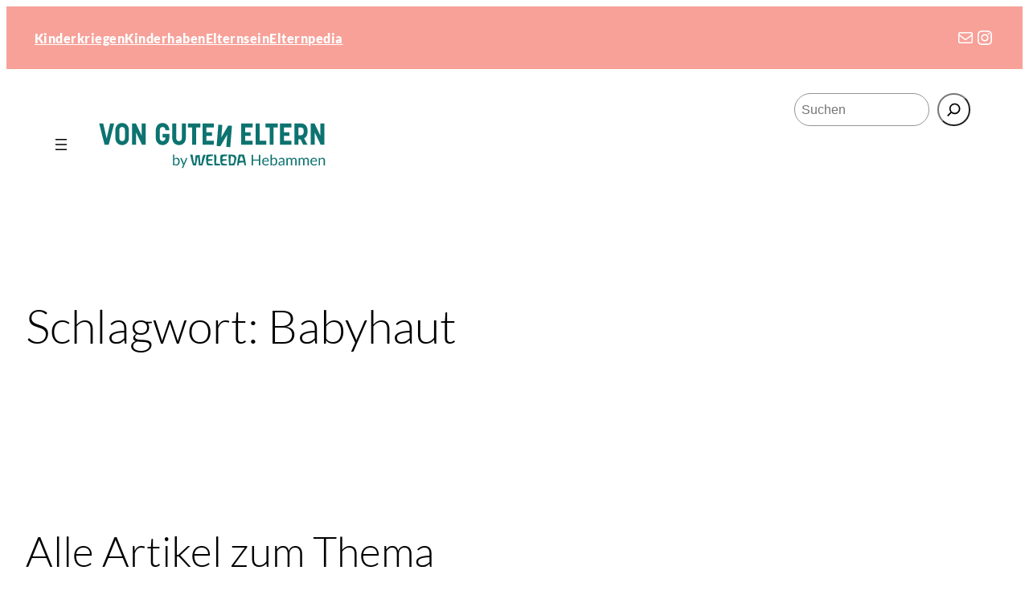

--- FILE ---
content_type: text/css
request_url: https://www.vonguteneltern.de/wp-content/themes/vge-2023/style.css?ver=1.26
body_size: 1751
content:
/*
Theme Name: Von guten Eltern 2023
Theme URI: https://vonguteneltern.de
Author: Palasthotel
Author URI: https://palasthotel.de
Description: Von guten Eltern Twentytwentythree child theme
Requires at least: 6.1
Tested up to: 6.1
Version: 1.0.0
Text Domain: twentytwentythree
Tags: one-column, custom-colors, custom-menu, custom-logo, editor-style, featured-images, full-site-editing, block-patterns, rtl-language-support, sticky-post, threaded-comments, translation-ready, wide-blocks, block-styles, accessibility-ready, blog, portfolio, news
*/


.wp-site-blocks {
    padding-bottom: 0;
    padding-top: 0;
}




a[href="https://www.vonguteneltern.de/category/neu/"],
a[href="https://www.vonguteneltern.de/category/neu/"],
a[href="https://www.vge-relaunch.palasthotel.de/category/neu/"],
a[href="https://www.vge-relaunch.palasthotel.de/category/neu/"],
a[href="http://local.vonguteneltern.de:8080/category/neu/"],
a[href="https://local.vonguteneltern.de:8080/category/neu/"] {
    display: none;
}

.wp-block-search__inside-wrapper {
    background-color: white;
    box-sizing:border-box;
    padding-left:.725em;
}

strong {
    font-weight: 700;
}

.ph-lead-image.wp-block-post-featured-image {
    max-height: 350px;
    overflow: hidden;
}

.ph-lead-image.wp-block-post-featured-image img {
    object-fit: cover;
    top: -150px;
    position: relative;
}

/* Header Social Icons */

.vge23-social-icons {
    position: relative;
}

.vge23-social-icons .wp-block-social-links {
    position: fixed;
    right: 20px;
    top: 450px;
}

.vge23-social-icons .wp-block-social-links .wp-social-link {
    background: var(--wp--preset--color--blue) !important;
}

.vge23-social-icons .wp-social-link-mail,
.wp-block-social-links .wp-block-social-link .wp-block-social-link-anchor svg {
    fill: white !important;

}

.wp-block-social-links.is-layout-flex {
    flex-wrap: nowrap;
}

/* Header Search */

header .wp-block-search__button.has-icon {
    line-height: 0;
    padding: 5px;
}

header .wp-block-search__button svg {
    min-height: 1.7em;
    min-width: 1.7em;
}

/* Singular / Article */

.single .wp-block-post-terms__separator {
    visibility: hidden;
}

body.page .wp-block-query .askthemidwife {
    display: none;
}

.single .wp-block-post-content {
    position:relative;
    background-color:white;
    padding-top:1em;
}

.vge-avatar {
    position: relative;
    width: 2.8em;
    height: 2.8em;
    border-radius: 50px;
}


.vge-avatar .letter {
    position: absolute;
    display: block;
    font-size: 1.7em;
    font-weight: 900;
    color: #333;
    text-align: center;
    left: 0;
    box-sizing: border-box;
    transform: rotate(13deg);
    /* padding-left: 6px; */
    top: 0;
    padding: 0;
    margin: 0;
    right: 0;
    bottom: 0;
}

@media screen and (min-width: 1080px) {
    .vge-avatar {
        width: 50px;
        height: 50px;
    }

    .vge-avatar .letter {
        font-size: 30px;
    }
}

.home a.rapper:hover {
    text-decoration: inherit !important;
}

/* Footer */

footer ul {
    list-style-type: none;
    padding-inline-start: 0px;
}

footer ul li a {
    hyphens: auto;
    -webkit-hyphens:auto;
}

footer .logo-footer {
    max-width: 220px;
}

/* Box Images Object Fit */

.has-object-fit-cover {
    height: 30vh;
    object-fit: cover;
}

.has-object-fit-cover figure{
    width: 100%;
    height: 100%;
}

.has-object-fit-cover figure img {
    object-fit: cover;
    object-position: center;
    height: 100%;
}
.has-object-fit-cover.of-height-40 {
    height:40vh;
}

.has-object-fit-cover.of-height-50 {
    height:50vh;
}

.has-object-fit-cover.of-height-60 {
    height:60vh;
}

/* Single Page */

@media screen and (min-width:600px){
    .single-post .single-featured-image:after {
        content: "";
        display: block;
        position: relative;
        height:20vh;
    }

    .single-post .single-featured-image figure {
        position:absolute;
    }

    main > div.wp-block-group {
        position: relative;
        z-index:999;
        background:#fff;

        width:80vw !important;

    }

}

@media screen and (min-width:880px){
    .single-post .single-featured-image:after {
        height:40vh;
    }

    main > div.wp-block-group {
        width: auto !important;
    }
}

.single-post .single-header-category a {
    text-decoration: none;
}


.single-content-main {
}


.more-midwife-knowhow .wp-block-media-text__content {
    border: 1px solid black;
}

.wp-block-post-title {
    hyphens: auto;
    -webkit-hyphens:auto;
}

@media screen and (max-width:880px){
    .single-post .wp-block-post-title {
        hyphens: none;
        text-align:left;
    }

    .single-post .wp-block-post-title.has-x-large-font-size {
        font-size: var(--wp--preset--font-size--large) !important;
    }


}


/* Legacy Fixes */

.single-post .entry-content p img {
    max-width: 100%;
}

body .is-layout-flex.byline {
    gap: 0.3rem;
}

body nav.vge23-header-minimal-menu {
    display: none;
}

@media screen and (min-width: 650px) {
    body nav.vge23-header-minimal-menu {
        display: block;
    }
}

.wp-caption-text.media-license__figcaption {
    font-size: var(--wp--preset--font-size--small);
}

.wp-block-post-comments-form .comment-form-cookies-consent,
.wp-block-post-comments-form .wpgdprc-checkbox,
.wp-block-post-comments-form .comment-form-wpgdprc{
    align-items: baseline;
}

body.category .wp-site-blocks .wp-block-cover {
    align-items: end;
}

body.category .wp-site-blocks .wp-block-cover__inner-container {
    background:#ffffff;
    color:#000 !important;
    box-sizing: border-box;

    padding-top: 1em;
    margin-bottom: -1em;

    max-width: 80vw;
}

body.category .wp-site-blocks .wp-block-cover__inner-container h1 {
    color: #000 !important;
    font-weight: 400;
    hyphens:auto;
    -webkit-hyphens:auto;

    padding-left: 1em;
    padding-right: 1em;
}

li.product .product-description {
    display: inline-block;
    box-sizing: border-box;
    padding: 0 .55vw;
    font-size: 13px;
    text-align: center;
    width: 100%;
}

--- FILE ---
content_type: text/css
request_url: https://www.vonguteneltern.de/wp-content/themes/vge-2023/editor-style.css?ver=1.26
body_size: 333
content:
.home .wp-block-group a,
.home a:where(:not(.wp-element-button)) {
    text-decoration: none;
}


.home .wp-block-group a:hover,
.home a:where(:not(.wp-element-button)):hover {
    text-decoration: underline;
}

.wp-block-product-mosaic {
    list-style-type: none;
    padding-left: 0;
}


.wp-block-product-mosaic.columns-1 {
    grid-template-columns: repeat(1, minmax(0, 1fr));
}

.wp-block-product-mosaic.columns-2 {
    grid-template-columns: repeat(2, minmax(0, 1fr));
}

.wp-block-product-mosaic.columns-3 {
    grid-template-columns: repeat(2, minmax(0, 1fr));
}

.wp-block-product-mosaic.columns-4 {
    grid-template-columns: repeat(2, minmax(0, 1fr));
}

.wp-block-product-mosaic.columns-5 {
    grid-template-columns: repeat(2, minmax(0, 1fr));
}

.wp-block-product-mosaic.columns-6 {
    grid-template-columns: repeat(2, minmax(0, 1fr));
}

@media screen and (min-width: 567px) {
    .wp-block-product-mosaic.columns-3 {
        grid-template-columns: repeat(3, minmax(0, 1fr));
    }

    .wp-block-product-mosaic.columns-4 {
        grid-template-columns: repeat(2, minmax(0, 1fr));
    }

    .wp-block-product-mosaic.columns-5 {
        grid-template-columns: repeat(3, minmax(0, 1fr));
    }

    .wp-block-product-mosaic.columns-6 {
        grid-template-columns: repeat(3, minmax(0, 1fr));
    }
}

@media screen and (min-width: 1024px) {
    .wp-block-product-mosaic.columns-4 {
        grid-template-columns: repeat(4, minmax(0, 1fr));
    }

    .wp-block-product-mosaic.columns-5 {
        grid-template-columns: repeat(5, minmax(0, 1fr));
    }

    .wp-block-product-mosaic.columns-6 {
        grid-template-columns: repeat(6, minmax(0, 1fr));
    }
}

.wp-block-product-mosaic .product img {
    max-width: 100%;
    height: auto;
}

li.product .product-description {
    display: inline-block;
    box-sizing: border-box;
    padding: 0 .55vw;
    font-size: 13px;
    text-align: center;
}

.container-affiliate-weleda .wp-block-product-mosaic .product {
    border:20px solid var(--wp--preset--color--light);
    background:white;

}

--- FILE ---
content_type: image/svg+xml
request_url: https://www.vonguteneltern.de/wp-content/uploads/2024/07/Logo-v1-02.svg
body_size: 4001
content:
<?xml version="1.0" encoding="UTF-8"?>
<svg xmlns="http://www.w3.org/2000/svg" id="Ebene_1" viewBox="0 0 566.08 205.67">
  <defs>
    <style>.cls-1{fill:#0d7370;stroke-width:0px;}.cls-2{isolation:isolate;}</style>
  </defs>
  <g id="Gruppe_113">
    <g id="Gruppe_112">
      <path id="Pfad_228" class="cls-1" d="M271.03,124.66c.09.01.15.09.14.18,0,.01,0,.02,0,.03l-6.1,20.61c-.08.28-.34.48-.63.47h-5.99c-.34,0-.62-.25-.66-.58l-1.7-15.74c-.34-.16-.69-.29-1.05-.41l-2.86,16.18c-.05.31-.32.54-.63.54h-5.05c-.28,0-.53-.18-.62-.45-2.25-6.94-4.11-14-5.56-21.15-.01-.09.04-.17.13-.19.01,0,.03,0,.04,0h4.51c.09,0,.16.07.17.15.65,5.98,1.7,11.9,3.16,17.73.52-.16,1.04-.35,1.53-.58l1.29-15.5c.02-.16.14-.28.3-.3l7.5-.8c.17-.02.33.1.35.28,0,0,0,.01,0,.02l1.7,17.36c.57.12,1.16.19,1.74.22l2-13.18c.01-.07.04-.15.08-.21l2.64-5.1c.03-.06.1-.09.17-.08l3.4.51ZM286.39,124.33l-.85,2.66c-.02.07-.08.12-.15.11-2.67.04-5.33.4-7.91,1.08-.55,1.65-.91,3.36-1.08,5.09h8.62c.09,0,.16.07.16.15,0,.02,0,.04,0,.05l-.78,2.45c-.02.06-.08.11-.15.11-2.73.16-5.43.6-8.06,1.33-.05,1.3.08,2.61.39,3.87,1.17.72,2.47,1.2,3.83,1.4,1.8.35,3.63.52,5.46.53.09,0,.16.07.16.15,0,.02,0,.04,0,.05l-.78,2.45c-.02.06-.08.11-.15.11-1.01.08-2.11.11-3.28.11-2.36.06-4.72-.16-7.03-.66-.18-.04-.34-.16-.41-.34-1.4-2.81-2.11-6.79-2.11-11.91-.03-2.63.22-5.25.73-7.82.05-.22.2-.4.41-.49,2.38-.74,4.87-1.07,7.36-.99,1.72,0,3.55.09,5.52.26.1.02.16.11.13.21,0,0,0,0,0,.01M288.56,124.14h3.2c.07,0,.13.05.15.11l1.44,5.18c.03.08.03.16.02.24l-1.16,12.29,7.44.94c.06,0,.11.05.13.11l.85,2.71c.03.08,0,.16-.08.19-.02,0-.04.01-.06.01h-11.28c-.09,0-.16-.06-.17-.15l-.65-21.47c.03-.09.1-.15.19-.17M314.95,124.33l-.85,2.66c-.02.07-.08.12-.15.11-2.67.04-5.33.4-7.91,1.08-.55,1.65-.91,3.36-1.09,5.09h8.63c.09,0,.16.07.16.15,0,.02,0,.04,0,.05l-.78,2.45c-.02.06-.08.11-.15.11-2.73.16-5.43.6-8.06,1.33-.05,1.3.08,2.61.39,3.87,1.17.72,2.47,1.2,3.83,1.4,1.8.35,3.63.52,5.46.53.09,0,.16.07.16.15,0,.02,0,.04,0,.05l-.78,2.45c-.02.06-.08.11-.15.11-1.01.08-2.11.11-3.27.11-2.36.06-4.72-.16-7.03-.66-.18-.05-.33-.17-.41-.34-1.42-2.82-2.15-6.79-2.15-11.93-.03-2.62.22-5.24.73-7.82.04-.22.2-.4.41-.47,2.38-.74,4.86-1.07,7.35-.99,1.72,0,3.55.09,5.52.26.1,0,.18.09.17.18,0,.01,0,.03,0,.04M327.32,141.48c-1.85.82-3.86,1.23-5.89,1.2l.37-15.43c3.65.11,6.14,1.31,7.48,3.61-.06,3.63-.72,7.22-1.96,10.63M329.83,125.04s-.1-.08-.17-.09c-1.82-.43-3.68-.68-5.55-.75-.71-.04-2.88-.05-6.49-.05-.18,0-.34.14-.34.33,0,0,0,0,0,0l1.14,21.15c.01.17.15.31.32.32h10.1c.14,0,.26-.08.3-.21,2.08-4.72,3.6-9.66,4.53-14.73.02-.13,0-.26-.06-.37-.94-2.06-2.22-3.95-3.78-5.59M344.49,127.26c.32.71.62,1.44.86,2.17.65,1.89,1.53,4.75,2.21,7.27h-8.14c.73-3.03,1.56-5.99,2.49-8.87l2.59-.58ZM350.89,133.99c-.59-3.25-1.36-6.46-2.32-9.62-.04-.14-.17-.23-.32-.22h-9.91c-.15,0-.28.1-.32.24-1.86,6.99-2.96,14.17-3.28,21.4,0,.09.07.17.17.17,0,0,0,0,0,0h2.75c.05,0,.1-.04.11-.09.16-1.62.4-3.23.73-4.83,3.19-.87,6.49-1.27,9.8-1.18.69,3.46,1.08,5.46,1.16,6,0,.06.06.1.11.09h2.75c.09,0,.17-.07.17-.17,0,0,0,0,0,0-.33-3.95-.86-7.89-1.6-11.79"></path>
    </g>
  </g>
  <g class="cls-2">
    <path class="cls-1" d="M205.65,145.93v-22.09h2.69v9.09c.63-.73,1.35-1.32,2.17-1.76.82-.44,1.75-.67,2.8-.67.88,0,1.67.17,2.38.5s1.32.82,1.82,1.48c.5.65.88,1.46,1.16,2.43.27.96.4,2.08.4,3.34,0,1.12-.15,2.16-.45,3.13-.3.96-.73,1.8-1.3,2.5-.57.71-1.25,1.26-2.07,1.67s-1.73.61-2.75.61-1.81-.19-2.5-.57-1.28-.91-1.79-1.59l-.14,1.38c-.08.38-.31.57-.69.57h-1.73ZM212.43,132.63c-.87,0-1.63.2-2.29.6-.66.4-1.26.97-1.81,1.7v7.35c.48.66,1.01,1.12,1.6,1.4.58.27,1.24.41,1.96.41,1.42,0,2.51-.5,3.27-1.52.76-1.01,1.14-2.45,1.14-4.32,0-.99-.09-1.84-.26-2.55-.17-.71-.43-1.29-.76-1.75s-.74-.79-1.22-1c-.48-.21-1.02-.31-1.63-.31Z"></path>
    <path class="cls-1" d="M226.4,150.42c-.09.2-.2.36-.34.48-.13.12-.34.18-.62.18h-1.98l2.78-6.03-6.27-14.31h2.31c.23,0,.41.06.54.17.13.12.22.24.29.38l4.06,9.57c.09.22.17.44.23.66.07.22.12.45.17.68.07-.23.14-.46.21-.68.07-.22.15-.44.24-.67l3.94-9.55c.06-.16.16-.29.31-.4.14-.11.3-.16.47-.16h2.13l-8.47,19.68Z"></path>
  </g>
  <g class="cls-2">
    <path class="cls-1" d="M381.38,145.93h-2.92v-9.78h-11.58v9.78h-2.92v-21.5h2.92v9.58h11.58v-9.58h2.92v21.5Z"></path>
    <path class="cls-1" d="M392.23,130.5c.91,0,1.75.15,2.52.46.77.31,1.44.75,2,1.32.56.58,1,1.29,1.31,2.13.32.85.47,1.81.47,2.89,0,.42-.04.7-.13.84-.09.14-.26.21-.51.21h-10.11c.02.96.15,1.79.39,2.5.24.71.57,1.3.99,1.78.42.48.92.83,1.5,1.07s1.23.35,1.95.35c.67,0,1.25-.08,1.73-.23s.9-.32,1.25-.5c.35-.18.64-.35.88-.5s.44-.23.61-.23c.22,0,.39.08.51.25l.75.97c-.33.4-.72.75-1.18,1.04s-.95.54-1.48.73c-.53.19-1.07.33-1.63.43-.56.1-1.11.14-1.66.14-1.05,0-2.02-.18-2.9-.53-.88-.35-1.65-.88-2.29-1.56-.64-.69-1.15-1.53-1.51-2.54-.36-1.01-.54-2.17-.54-3.48,0-1.06.16-2.05.49-2.97.32-.92.79-1.72,1.4-2.39.61-.67,1.35-1.21,2.24-1.59.88-.38,1.87-.58,2.97-.58ZM392.29,132.46c-1.29,0-2.3.37-3.04,1.12-.74.75-1.2,1.78-1.38,3.1h8.27c0-.62-.09-1.19-.26-1.7-.17-.52-.42-.96-.75-1.33s-.73-.67-1.21-.87c-.48-.21-1.02-.31-1.63-.31Z"></path>
    <path class="cls-1" d="M402.02,145.93v-22.09h2.68v9.09c.63-.73,1.35-1.32,2.17-1.76.81-.44,1.75-.67,2.8-.67.88,0,1.67.17,2.39.5.71.33,1.31.82,1.81,1.48.5.65.88,1.46,1.16,2.43.27.96.41,2.08.41,3.34,0,1.12-.15,2.16-.45,3.13s-.73,1.8-1.3,2.5-1.25,1.26-2.07,1.67c-.81.41-1.73.61-2.75.61s-1.81-.19-2.5-.57c-.68-.38-1.28-.91-1.79-1.59l-.13,1.38c-.08.38-.31.57-.69.57h-1.72ZM408.8,132.63c-.87,0-1.63.2-2.29.6-.66.4-1.26.97-1.81,1.7v7.35c.48.66,1.01,1.12,1.6,1.4.58.27,1.24.41,1.96.41,1.42,0,2.51-.5,3.27-1.52.76-1.01,1.14-2.45,1.14-4.32,0-.99-.09-1.84-.26-2.55-.18-.71-.43-1.29-.76-1.75s-.74-.79-1.21-1c-.48-.21-1.03-.31-1.64-.31Z"></path>
    <path class="cls-1" d="M429.86,145.93h-1.18c-.26,0-.47-.04-.63-.12-.16-.08-.27-.25-.32-.51l-.3-1.41c-.4.36-.79.68-1.17.97s-.78.53-1.2.72c-.42.2-.87.34-1.34.44-.47.1-1,.15-1.58.15s-1.14-.08-1.66-.25c-.52-.17-.96-.41-1.34-.75s-.68-.75-.91-1.26c-.23-.51-.34-1.11-.34-1.8,0-.6.17-1.18.5-1.74s.86-1.05,1.6-1.48c.73-.43,1.7-.79,2.89-1.06,1.19-.28,2.64-.41,4.36-.41v-1.19c0-1.19-.25-2.08-.76-2.69-.5-.61-1.25-.91-2.24-.91-.65,0-1.2.08-1.64.25-.44.17-.83.35-1.15.56-.33.21-.61.39-.84.55-.24.17-.47.25-.7.25-.18,0-.34-.05-.47-.14-.14-.1-.24-.21-.32-.35l-.48-.86c.84-.81,1.75-1.42,2.71-1.82.97-.4,2.04-.6,3.22-.6.85,0,1.61.14,2.27.42.66.28,1.21.67,1.67,1.17.45.5.79,1.11,1.02,1.82s.34,1.49.34,2.34v9.72ZM422.93,144.3c.47,0,.9-.05,1.29-.14.39-.09.76-.23,1.1-.41.34-.17.67-.39.99-.64.31-.25.62-.54.92-.86v-3.13c-1.23,0-2.27.08-3.13.23-.86.16-1.56.36-2.1.61-.54.25-.93.55-1.18.89-.25.34-.37.72-.37,1.15s.06.75.19,1.04c.13.29.31.53.53.72.22.19.48.32.78.41.3.08.62.13.97.13Z"></path>
    <path class="cls-1" d="M433.91,145.93v-15.19h1.59c.38,0,.62.18.72.55l.2,1.56c.56-.69,1.19-1.25,1.88-1.69.7-.44,1.5-.66,2.42-.66,1.03,0,1.86.29,2.5.85.64.57,1.09,1.34,1.37,2.31.21-.55.49-1.03.83-1.42.35-.4.73-.73,1.16-.99.43-.26.89-.45,1.37-.57s.98-.18,1.48-.18c.8,0,1.51.13,2.14.38.62.26,1.16.63,1.59,1.12.44.49.77,1.09,1,1.81.23.71.34,1.53.34,2.45v9.67h-2.67v-9.67c0-1.19-.26-2.09-.78-2.71-.52-.62-1.28-.92-2.26-.92-.44,0-.86.08-1.25.23s-.74.38-1.04.68c-.3.3-.54.68-.71,1.13s-.26.98-.26,1.58v9.67h-2.67v-9.67c0-1.22-.25-2.13-.74-2.73-.49-.6-1.21-.9-2.14-.9-.66,0-1.27.18-1.84.53-.56.36-1.08.84-1.55,1.45v11.33h-2.67Z"></path>
    <path class="cls-1" d="M458.54,145.93v-15.19h1.59c.38,0,.62.18.72.55l.2,1.56c.56-.69,1.19-1.25,1.88-1.69.7-.44,1.5-.66,2.42-.66,1.03,0,1.86.29,2.5.85.64.57,1.09,1.34,1.37,2.31.21-.55.49-1.03.83-1.42.35-.4.73-.73,1.16-.99.43-.26.89-.45,1.37-.57s.98-.18,1.48-.18c.8,0,1.51.13,2.14.38.62.26,1.16.63,1.59,1.12.44.49.77,1.09,1,1.81.23.71.34,1.53.34,2.45v9.67h-2.67v-9.67c0-1.19-.26-2.09-.78-2.71-.52-.62-1.28-.92-2.26-.92-.44,0-.86.08-1.25.23s-.74.38-1.04.68c-.3.3-.54.68-.71,1.13s-.26.98-.26,1.58v9.67h-2.67v-9.67c0-1.22-.25-2.13-.74-2.73-.49-.6-1.21-.9-2.14-.9-.66,0-1.27.18-1.84.53-.56.36-1.08.84-1.55,1.45v11.33h-2.67Z"></path>
    <path class="cls-1" d="M489.19,130.5c.91,0,1.75.15,2.52.46.77.31,1.44.75,2,1.32.56.58,1,1.29,1.31,2.13.32.85.47,1.81.47,2.89,0,.42-.04.7-.13.84-.09.14-.26.21-.51.21h-10.11c.02.96.15,1.79.39,2.5.24.71.57,1.3.99,1.78.42.48.92.83,1.5,1.07s1.23.35,1.95.35c.67,0,1.25-.08,1.73-.23s.9-.32,1.25-.5c.35-.18.64-.35.88-.5s.44-.23.61-.23c.22,0,.39.08.51.25l.75.97c-.33.4-.72.75-1.18,1.04s-.95.54-1.48.73c-.53.19-1.07.33-1.63.43-.56.1-1.11.14-1.66.14-1.05,0-2.02-.18-2.9-.53-.88-.35-1.65-.88-2.29-1.56-.64-.69-1.15-1.53-1.51-2.54-.36-1.01-.54-2.17-.54-3.48,0-1.06.16-2.05.49-2.97.32-.92.79-1.72,1.4-2.39.61-.67,1.35-1.21,2.24-1.59.88-.38,1.87-.58,2.97-.58ZM489.24,132.46c-1.29,0-2.3.37-3.04,1.12-.74.75-1.2,1.78-1.38,3.1h8.27c0-.62-.09-1.19-.26-1.7-.17-.52-.42-.96-.75-1.33s-.73-.67-1.21-.87c-.48-.21-1.02-.31-1.63-.31Z"></path>
    <path class="cls-1" d="M498.89,145.93v-15.19h1.59c.38,0,.62.18.72.55l.21,1.65c.66-.73,1.4-1.32,2.21-1.77.81-.45,1.76-.67,2.83-.67.83,0,1.56.14,2.2.41.63.28,1.17.67,1.59,1.17.43.5.75,1.11.97,1.82s.33,1.49.33,2.35v9.67h-2.67v-9.67c0-1.15-.26-2.04-.79-2.68-.53-.63-1.33-.95-2.41-.95-.79,0-1.53.19-2.21.57-.69.38-1.32.89-1.9,1.54v11.19h-2.67Z"></path>
  </g>
  <g id="Gruppe_116">
    <path id="Pfad_229" class="cls-1" d="M79.23,61.08l-6.98,30.53-6.98-30.53h-8.14l10.91,43.22h8.37l10.96-43.22h-8.14Z"></path>
    <g id="Gruppe_115">
      <g id="Gruppe_114">
        <path id="Pfad_230" class="cls-1" d="M103.35,96.83c2.71,0,5.71-1.53,5.71-6.5v-15.33c0-4.85-2.71-6.62-5.71-6.62-2.83,0-5.65,1.6-5.65,6.56v15.33c0,4.85,2.66,6.56,5.65,6.56M89.68,90.02v-14.72c0-8.83,5.6-15.02,13.67-15.02s13.68,6.19,13.68,15.02v14.72c0,8.77-5.66,14.9-13.68,14.9s-13.67-6.13-13.67-14.9"></path>
        <path id="Pfad_231" class="cls-1" d="M142.88,61.08v25.14l-11.95-25.14h-7.5v43.22h7.96v-25.01l12,25.01h7.49v-43.22h-8.01Z"></path>
        <path id="Pfad_232" class="cls-1" d="M171.1,90.02v-14.78c0-8.83,5.6-14.96,13.62-14.96s13.5,6.01,13.68,14.59h-7.96c0-4.6-2.25-6.5-5.6-6.5-3.58,0-5.71,1.96-5.71,7.73v14.22c0,4.41,2.14,6.5,5.6,6.5,2.94,0,5.71-1.72,5.71-6.5v-.73h-5.66v-7.43h13.62v7.85c0,8.83-5.6,14.9-13.68,14.9s-13.62-6.07-13.62-14.9"></path>
        <path id="Pfad_233" class="cls-1" d="M204.21,90.02v-28.94h7.96v29.24c0,4.78,2.54,6.56,5.66,6.56,2.94,0,5.71-1.78,5.71-6.56v-29.24h7.96v28.94c0,9.2-5.65,14.9-13.67,14.9s-13.62-5.64-13.62-14.9"></path>
        <path id="Pfad_234" class="cls-1" d="M235.84,61.08v8.15h8.48v35.07h7.96v-35.07h8.49v-8.15h-24.93Z"></path>
        <path id="Pfad_235" class="cls-1" d="M265.15,61.08v43.22h22.85v-8.09h-14.89v-9.81h11.02v-7.36h-11.02v-9.81h14.89v-8.15h-22.85Z"></path>
        <path id="Pfad_236" class="cls-1" d="M293.5,106.64l7.48.67,13.95-23.85-1.99,24.93,7.94.72,3.44-43.07-7.48-.67-13.91,23.97,2-25.04-7.99-.72-3.44,43.07Z"></path>
        <path id="Pfad_237" class="cls-1" d="M343.05,61.08v43.22h22.85v-8.09h-14.9v-9.81h11.02v-7.36h-11.02v-9.81h14.89v-8.15h-22.84Z"></path>
        <path id="Pfad_238" class="cls-1" d="M372.08,61.08v43.22h21.47v-8.09h-13.51v-35.13h-7.96Z"></path>
        <path id="Pfad_239" class="cls-1" d="M391.7,61.08v8.15h8.48v35.07h7.96v-35.07h8.49v-8.15h-24.93Z"></path>
        <path id="Pfad_240" class="cls-1" d="M421.01,61.08v43.22h22.85v-8.09h-14.89v-9.81h11.02v-7.36h-11.02v-9.81h14.89v-8.15h-22.85Z"></path>
        <path id="Pfad_241" class="cls-1" d="M461.98,85.11c3.46,0,6.69-1.59,6.69-7.3v-1.23c0-5.95-3.11-7.42-6.69-7.42h-3.98v15.94h3.98ZM450.03,61.08h12.92c8.14,0,13.62,5.58,13.62,15.63v1.23c0,6.68-2.71,11.16-7.1,13.24l6.87,13.12h-8.72l-5.48-11.16h-4.16v11.15h-7.96v-43.22Z"></path>
        <path id="Pfad_242" class="cls-1" d="M502.37,61.08v25.14l-11.95-25.14h-7.49v43.22h7.96v-25.01l12,25.01h7.5v-43.22h-8.02Z"></path>
      </g>
    </g>
  </g>
</svg>


--- FILE ---
content_type: image/svg+xml
request_url: https://www.vonguteneltern.de/wp-content/uploads/2024/07/Logo-v2-11.svg
body_size: 2298
content:
<?xml version="1.0" encoding="UTF-8"?>
<svg xmlns="http://www.w3.org/2000/svg" id="Ebene_1" viewBox="0 0 576.93 422.48">
  <defs>
    <style>.cls-1{font-family:Lato-Regular, Lato;font-size:30px;}.cls-1,.cls-2{isolation:isolate;}.cls-1,.cls-3{fill:#fff;}.cls-4{letter-spacing:0em;}.cls-5{fill:#0d7370;}.cls-5,.cls-3{stroke-width:0px;}.cls-6{letter-spacing:-.01em;}</style>
  </defs>
  <rect class="cls-5" x="-.44" y="-1.06" width="577.55" height="423.7"></rect>
  <g id="Gruppe_113">
    <g id="Gruppe_112">
      <path id="Pfad_228" class="cls-3" d="M181.98,329.22c.09.01.15.09.14.18,0,.01,0,.02,0,.03l-6.1,20.61c-.08.28-.34.48-.63.47h-5.99c-.34,0-.62-.25-.66-.58l-1.7-15.74c-.34-.16-.69-.29-1.05-.41l-2.86,16.18c-.05.31-.32.54-.63.54h-5.05c-.28,0-.53-.18-.62-.45-2.25-6.94-4.11-14-5.56-21.15-.01-.09.04-.17.13-.19.01,0,.03,0,.04,0h4.51c.09,0,.16.07.17.15.65,5.98,1.7,11.9,3.16,17.73.52-.16,1.04-.35,1.53-.58l1.29-15.5c.02-.16.14-.28.3-.3l7.5-.8c.17-.02.33.1.35.28,0,0,0,.01,0,.02l1.7,17.36c.57.12,1.16.19,1.74.22l2-13.18c.01-.07.04-.15.08-.21l2.64-5.1c.03-.06.1-.09.17-.08l3.4.51ZM197.33,328.88l-.85,2.66c-.02.07-.08.12-.15.11-2.67.04-5.33.4-7.91,1.08-.55,1.65-.91,3.36-1.08,5.09h8.62c.09,0,.16.07.16.15,0,.02,0,.04,0,.05l-.78,2.45c-.02.06-.08.11-.15.11-2.73.16-5.43.6-8.06,1.33-.05,1.3.08,2.61.39,3.87,1.17.72,2.47,1.2,3.83,1.4,1.8.35,3.63.52,5.46.53.09,0,.16.07.16.15,0,.02,0,.04,0,.05l-.78,2.45c-.02.06-.08.11-.15.11-1.01.08-2.11.11-3.28.11-2.36.06-4.72-.16-7.03-.66-.18-.04-.34-.16-.41-.34-1.4-2.81-2.11-6.79-2.11-11.91-.03-2.63.22-5.25.73-7.82.05-.22.2-.4.41-.49,2.38-.74,4.87-1.07,7.36-.99,1.72,0,3.55.09,5.52.26.1.02.16.11.13.21,0,0,0,0,0,.01M199.5,328.69h3.2c.07,0,.13.05.15.11l1.44,5.18c.03.08.03.16.02.24l-1.16,12.29,7.44.94c.06,0,.11.05.13.11l.85,2.71c.03.08,0,.16-.08.19-.02,0-.04.01-.06.01h-11.28c-.09,0-.16-.06-.17-.15l-.65-21.47c.03-.09.1-.15.19-.17M225.89,328.88l-.85,2.66c-.02.07-.08.12-.15.11-2.67.04-5.33.4-7.91,1.08-.55,1.65-.91,3.36-1.09,5.09h8.63c.09,0,.16.07.16.15,0,.02,0,.04,0,.05l-.78,2.45c-.02.06-.08.11-.15.11-2.73.16-5.43.6-8.06,1.33-.05,1.3.08,2.61.39,3.87,1.17.72,2.47,1.2,3.83,1.4,1.8.35,3.63.52,5.46.53.09,0,.16.07.16.15,0,.02,0,.04,0,.05l-.78,2.45c-.02.06-.08.11-.15.11-1.01.08-2.11.11-3.27.11-2.36.06-4.72-.16-7.03-.66-.18-.05-.33-.17-.41-.34-1.42-2.82-2.15-6.79-2.15-11.93-.03-2.62.22-5.24.73-7.82.04-.22.2-.4.41-.47,2.38-.74,4.86-1.07,7.35-.99,1.72,0,3.55.09,5.52.26.1,0,.18.09.17.18,0,.01,0,.03,0,.04M238.27,346.03c-1.85.82-3.86,1.23-5.89,1.2l.37-15.43c3.65.11,6.14,1.31,7.48,3.61-.06,3.63-.72,7.22-1.96,10.63M240.77,329.59s-.1-.08-.17-.09c-1.82-.43-3.68-.68-5.55-.75-.71-.04-2.88-.05-6.49-.05-.18,0-.34.14-.34.33,0,0,0,0,0,0l1.14,21.15c.01.17.15.31.32.32h10.1c.14,0,.26-.08.3-.21,2.08-4.72,3.6-9.66,4.53-14.73.02-.13,0-.26-.06-.37-.94-2.06-2.22-3.95-3.78-5.59M255.44,331.81c.32.71.62,1.44.86,2.17.65,1.89,1.53,4.75,2.21,7.27h-8.14c.73-3.03,1.56-5.99,2.49-8.87l2.59-.58ZM261.84,338.55c-.59-3.25-1.36-6.46-2.32-9.62-.04-.14-.17-.23-.32-.22h-9.91c-.15,0-.28.1-.32.24-1.86,6.99-2.96,14.17-3.28,21.4,0,.09.07.17.17.17,0,0,0,0,0,0h2.75c.05,0,.1-.04.11-.09.16-1.62.4-3.23.73-4.83,3.19-.87,6.49-1.27,9.8-1.18.69,3.46,1.08,5.46,1.16,6,0,.06.06.1.11.09h2.75c.09,0,.17-.07.17-.17,0,0,0,0,0,0-.33-3.95-.86-7.89-1.6-11.79"></path>
    </g>
  </g>
  <g id="by" class="cls-2">
    <text class="cls-1" transform="translate(114.32 350.49)">
      <tspan class="cls-6" x="0" y="0">b</tspan>
      <tspan class="cls-4" x="16.38" y="0">y</tspan>
    </text>
  </g>
  <g id="Hebammen" class="cls-2">
    <text class="cls-1" transform="translate(272.29 350.49)">
      <tspan x="0" y="0">Hebammen</tspan>
    </text>
  </g>
  <path class="cls-3" d="M250.33,68.29h14.83l12.71,52.36,12.71-52.36h14.83l-19.97,74.11h-15.23s-19.87-74.11-19.87-74.11Z"></path>
  <path class="cls-3" d="M309.61,117.91v-25.23c0-15.14,10.18-25.75,24.92-25.75s24.92,10.61,24.92,25.75v25.23c0,15.04-10.31,25.53-24.92,25.53s-24.92-10.52-24.92-25.53ZM334.53,129.57c4.95,0,10.4-2.61,10.4-11.14v-26.27c0-8.31-4.95-11.35-10.4-11.35-5.14,0-10.31,2.74-10.31,11.26v26.27c0,8.31,4.83,11.26,10.31,11.26v-.03Z"></path>
  <path class="cls-3" d="M371.1,68.29h13.66l21.75,43.1v-43.1h14.61v74.11h-13.66l-21.87-42.88v42.88h-14.52v-74.11h.03Z"></path>
  <path class="cls-3" d="M207.84,198.91v-25.32c0-15.14,10.18-25.66,24.8-25.66s24.61,10.31,24.92,25.01h-14.52c0-7.88-4.09-11.14-10.18-11.14-6.52,0-10.4,3.35-10.4,13.26v24.4c0,7.57,3.88,11.14,10.18,11.14,5.35,0,10.4-2.95,10.4-11.14v-1.26h-10.31v-12.71h24.8v13.44c0,15.14-10.18,25.53-24.92,25.53s-24.8-10.4-24.8-25.53l.03-.03Z"></path>
  <path class="cls-3" d="M268.17,198.91v-49.62h14.52v50.14c0,8.21,4.61,11.26,10.31,11.26,5.35,0,10.4-3.05,10.4-11.26v-50.14h14.52v49.62c0,15.78-10.31,25.53-24.92,25.53s-24.8-9.66-24.8-25.53h-.03Z"></path>
  <path class="cls-3" d="M341.23,163.29h-15.44v-13.97h45.41v13.97h-15.44v60.11h-14.52s0-60.11,0-60.11Z"></path>
  <path class="cls-3" d="M379.19,149.32h41.62v13.97h-27.13v16.83h20.09v12.61h-20.09v16.83h27.13v13.87h-41.62v-74.11Z"></path>
  <path class="cls-3" d="M480.68,231.64l-14.46-1.23,3.63-42.73-25.41,40.88-13.63-1.17,6.28-73.83,14.55,1.23-3.63,42.95,25.32-41.1,13.63,1.17-6.28,73.83Z"></path>
  <path class="cls-3" d="M116.57,230.23h41.62v13.97h-27.13v16.83h20.09v12.61h-20.09v16.83h27.13v13.87h-41.62v-74.11Z"></path>
  <path class="cls-3" d="M169.42,230.23h14.52v60.23h24.61v13.87h-39.1v-74.11h-.03Z"></path>
  <path class="cls-3" d="M220.61,244.22h-15.44v-13.97h45.41v13.97h-15.44v60.11h-14.52s0-60.11,0-60.11Z"></path>
  <path class="cls-3" d="M258.57,230.23h41.62v13.97h-27.13v16.83h20.09v12.61h-20.09v16.83h27.13v13.87h-41.62s0-74.11,0-74.11Z"></path>
  <path class="cls-3" d="M311.45,230.23h23.53c14.83,0,24.8,9.57,24.8,26.79v2.09c0,11.44-4.95,19.13-12.92,22.7l12.52,22.49h-15.87l-10-19.13h-7.57v19.13h-14.52v-74.11l.03.03ZM333.2,271.42c6.31,0,12.18-2.74,12.18-12.52v-2.09c0-10.18-5.66-12.71-12.18-12.71h-7.26v27.32h7.26Z"></path>
  <path class="cls-3" d="M371.35,230.23h13.66l21.75,43.1v-43.1h14.61v74.11h-13.66l-21.87-42.88v42.88h-14.52v-74.11h.03Z"></path>
</svg>
